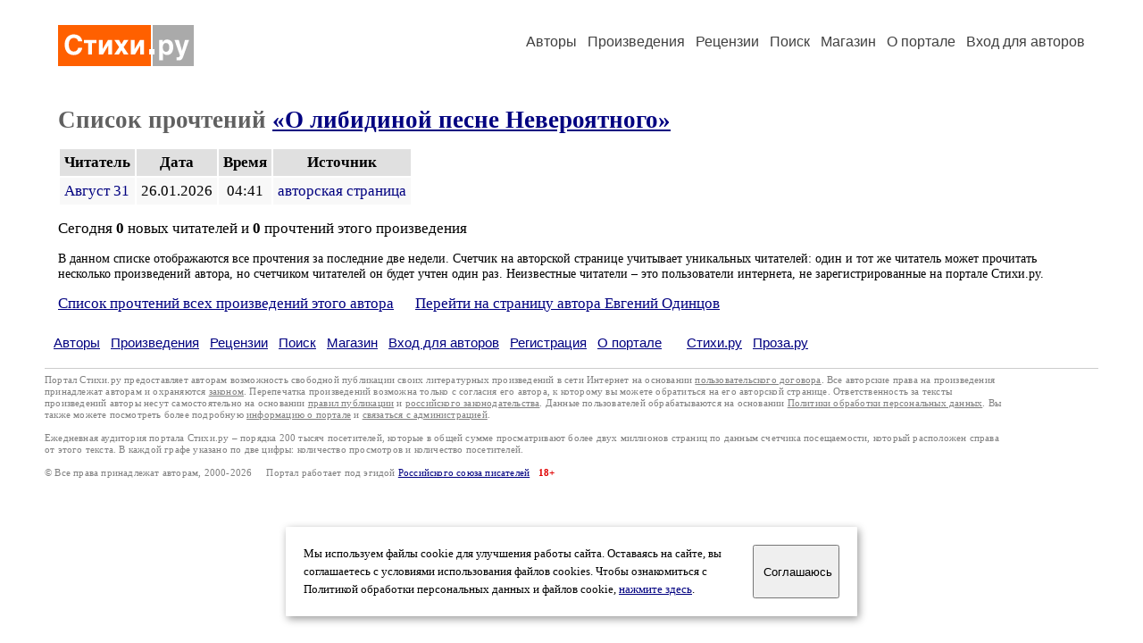

--- FILE ---
content_type: text/html; charset=windows-1251
request_url: https://stihi.ru/readers.html?2018/07/02/7709
body_size: 6908
content:
<html>

<head>
<meta name="DESCRIPTION" content="Портал предоставляет авторам возможность свободной публикации и обсуждения произведений современной поэзии.">
<meta name="Keywords" content="стихи стихотворение поэзия поэт поэтический лирика автор литература творчество журнал">
<title>Список прочтений произведения &laquo;О либидиной песне Невероятного&raquo; / Стихи.ру</title>
<link rel="stylesheet" href="/styles/s_old_2.css">
<script language="JavaScript" src="/styles/p_main_2.js"></script>
</head>

<body bgcolor="#FFFFFF" text="#000000" link="#000080" vlink="#505050" alink="#FF0000" marginheight="0" marginwidth="0" topmargin="0" leftmargin="0">



<div align="center"><table><tr><td width="1200">

<table border="0" cellspacing="20" cellpadding="5" width="100%">
  <tr>
    <td valign="top"><a class="header_logo" href="/"><img src="/images/stihi.svg" alt="" title="Стихи.ру" alt="Стихи.ру"></a></td>
    <td valign="top" align="right">
<div class="headmenu"><a class="headlink" href="/authors/">Авторы</a> &nbsp; <a class="headlink" href="/poems/">Произведения</a> &nbsp; <a class="headlink" href="/board/">Рецензии</a> &nbsp; <a class="headlink" href="/search.html">Поиск</a> &nbsp; <a class="headlink" href="https://shop.stihi.ru/">Магазин</a> &nbsp; <a class="headlink" href="https://o.stihi.ru/"><nobr>О портале</nobr></a> &nbsp;
<a class="headlink" href="/login/">Вход для авторов</a></div>
    </td>
</table>
<index>
<h1>Список прочтений <a href="/2018/07/02/7709">&laquo;О либидиной песне Невероятного&raquo;</a></h1>
<div class="margins">
<table cellpadding="5" cellspacing="2" border="0">
  <tr>
    <td bgcolor="#E0E0E0"><b>Читатель</b></td>
    <td bgcolor="#E0E0E0" align="center"><b>Дата</b></td>
    <td bgcolor="#E0E0E0" align="center"><b>Время</b></td>
    <td bgcolor="#E0E0E0" align="center"><b>Источник</b></td>
  </tr>
  <tr>
    <td bgcolor="#F8F8F8"><a href="/avtor/alileo" class="poemlink">Август 31</a></td>
    <td bgcolor="#F8F8F8" align="center">26.01.2026</td>
    <td bgcolor="#F8F8F8" align="center">04:41</td>
    <td bgcolor="#F8F8F8"><a href="/avtor/odintsoven" class="poemlink">авторская страница</a></td>
  </tr>
</table>
</div>
<p>Сегодня <b>0</b> новых читателей и <b>0</b> прочтений этого произведения</p>
<p><small>В данном списке отображаются все прочтения за последние две недели. Счетчик на авторской странице учитывает уникальных читателей: один и тот же читатель может прочитать несколько произведений автора, но счетчиком читателей он будет учтен один раз. Неизвестные читатели &ndash; это пользователи интернета, не зарегистрированные на портале Стихи.ру.</small></p>
<div class="margins">
<a href="/readers.html?odintsoven">Список прочтений всех произведений этого автора</a> &nbsp; &nbsp; &nbsp;<a href="/avtor/odintsoven">Перейти на страницу автора Евгений Одинцов</a></div>
<!-- START Cookie-Alert -->
<div id="cookie_note">
<p class="toptext">Мы используем файлы cookie для улучшения работы сайта. Оставаясь на  сайте, вы соглашаетесь с условиями использования файлов cookies. Чтобы ознакомиться с Политикой обработки персональных данных и файлов cookie, <a href="https://o.stihi.ru/privacy" target="_blank">нажмите здесь</a>.</p>
<button class="button cookie_accept"><nobr>Соглашаюсь</nobr></button>
</div>
<script>checkCookies();</script>
<!-- END Cookie-Alert -->
</index>
<div class="footmenu"><a href="/authors/">Авторы</a> &nbsp; <a href="/poems/">Произведения</a> &nbsp; <a href="/board/">Рецензии</a> &nbsp; <a href="/search.html">Поиск</a> &nbsp; <a href="https://shop.stihi.ru/">Магазин</a> &nbsp; <a href="/login/"><nobr>Вход для авторов</nobr></a> &nbsp; <a href="/reg.html">Регистрация</a> &nbsp; <a href="https://o.stihi.ru/">О портале</a> &nbsp; &nbsp; &nbsp; <a href="https://stihi.ru/">Стихи.ру</a> &nbsp; <a href="https://proza.ru/">Проза.ру</a></div>
<div class="footer">
<hr size="1" color="#CCCCCC">
<table border="0" cellpadding="5" cellspacing="0" wspace="3" hspace="3" align="right">
  <tr>
   <td valign="top"><!--LiveInternet counter--><script type="text/javascript"><!--
document.write("<a href='https://www.liveinternet.ru/rating/ru/literature/' "+
"target=_blank><img src='//counter.yadro.ru/hit?t27.2;r"+
escape(document.referrer)+((typeof(screen)=="undefined")?"":
";s"+screen.width+"*"+screen.height+"*"+(screen.colorDepth?
screen.colorDepth:screen.pixelDepth))+";u"+escape(document.URL)+
";"+Math.random()+
"' alt='' title='LiveInternet: показано количество просмотров и"+
" посетителей' "+
"border='0' width='88' height='120'></a>")
//--></script><!--/LiveInternet-->
</td>
  </tr>
</table>
Портал Стихи.ру предоставляет авторам возможность свободной публикации своих литературных произведений в сети Интернет на основании <a href="https://o.stihi.ru/dogovor" style="color:#808080">пользовательского договора</a>. Все авторские права на произведения принадлежат авторам и охраняются <a href="https://o.stihi.ru/pravo" style="color:#808080">законом</a>. Перепечатка произведений возможна только с согласия его автора, к которому вы можете обратиться на его авторской странице. Ответственность за тексты произведений авторы несут самостоятельно на основании <a href="https://o.stihi.ru/pravila" style="color:#808080">правил публикации</a> и <a href="https://o.stihi.ru/pravo" style="color:#808080">российского законодательства</a>. Данные пользователей обрабатываются на основании <a href="https://o.stihi.ru/privacy" style="color:#808080">Политики обработки персональных данных</a>. Вы также можете посмотреть более подробную <a href="https://o.stihi.ru/" style="color:#808080">информацию о портале</a> и <a href="/help/" style="color:#808080">связаться с администрацией</a>.<br><br>
Ежедневная аудитория портала Стихи.ру &ndash; порядка 200 тысяч посетителей, которые в общей сумме просматривают более двух миллионов страниц по данным счетчика посещаемости, который расположен справа от этого текста. В каждой графе указано по две цифры: количество просмотров и количество посетителей.<br><br>
&copy; Все права принадлежат авторам, 2000-2026 &nbsp; &nbsp; Портал работает под эгидой <a href="https://rossp.ru/" target="_blank">Российского союза писателей</a> &nbsp; <b><font color="#E00000">18+</font></b>
</div>

<!-- Yandex.Metrika counter -->
<script type="text/javascript" >
   (function(m,e,t,r,i,k,a){m[i]=m[i]||function(){(m[i].a=m[i].a||[]).push(arguments)};
   m[i].l=1*new Date();k=e.createElement(t),a=e.getElementsByTagName(t)[0],k.async=1,k.src=r,a.parentNode.insertBefore(k,a)})
   (window, document, "script", "https://mc.yandex.ru/metrika/tag.js", "ym");

   ym(82264, "init", {
        clickmap:true,
        trackLinks:true,
        accurateTrackBounce:true
   });
</script>
<noscript><div><img src="https://mc.yandex.ru/watch/82264" style="position:absolute; left:-9999px;" alt="" /></div></noscript>
<!-- /Yandex.Metrika counter -->




</td></tr></table></div>

</body>
</html>

